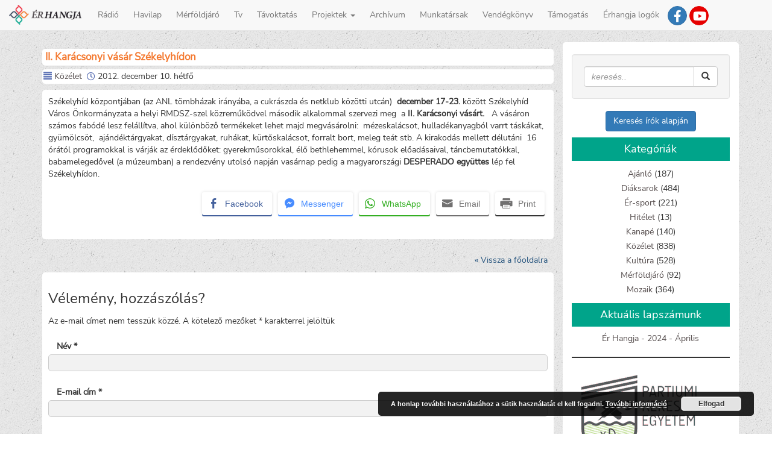

--- FILE ---
content_type: application/javascript
request_url: https://erhangja.ro/wp-content/cache/autoptimize/js/autoptimize_single_06dd89b30abceb269cf6c4681acb3ebf.js?ver=1
body_size: -137
content:
$(function(){$(window).scroll(function(){if($(this).scrollTop()!==0){$('#toTop').fadeIn();}else{$('#toTop').fadeOut();}});$('#toTop').click(function(){$('body,html').animate({scrollTop:0},800);});});function IsEmpty(){if(document.forms['searchform'].s.value==="")
{alert("A semmit inkább ne keresd :)");return false;}
return true;}
$(window).on('load',function(){$('#tvvege').modal('show');});